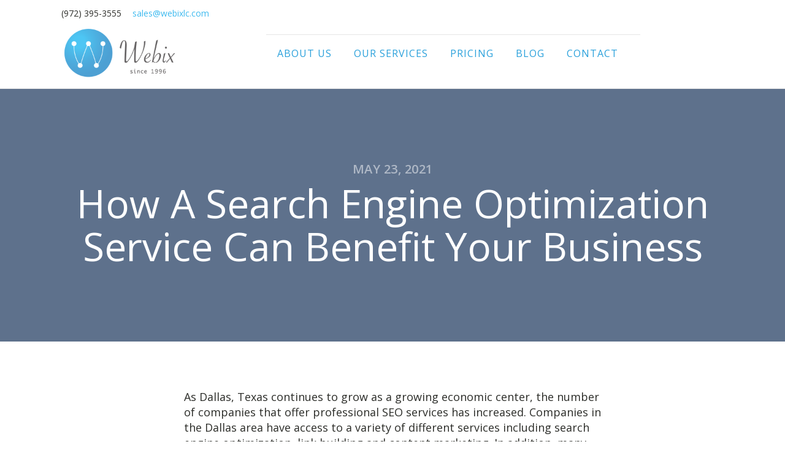

--- FILE ---
content_type: text/html; charset=UTF-8
request_url: https://www.webixlc.com/how-a-search-engine-optimization-service-can-benefit-your-business/
body_size: 7213
content:
<!DOCTYPE html>
<html lang="en-US" >
<head>
<meta charset="UTF-8">
<meta name="viewport" content="width=device-width, initial-scale=1.0">
<!-- WP_HEAD() START -->


<meta name='robots' content='index, follow, max-image-preview:large, max-snippet:-1, max-video-preview:-1' />
	<style>img:is([sizes="auto" i], [sizes^="auto," i]) { contain-intrinsic-size: 3000px 1500px }</style>
	
	<!-- This site is optimized with the Yoast SEO plugin v26.8 - https://yoast.com/product/yoast-seo-wordpress/ -->
	<title>How A Search Engine Optimization Service Can Benefit Your Business - Webix | Dallas SEO | Website Design and Development</title><link rel="preload" data-rocket-preload as="style" href="https://fonts.googleapis.com/css?family=Open%20Sans%3A100%2C200%2C300%2C400%2C500%2C600%2C700%2C800%2C900%7COpen%20Sans%3A100%2C200%2C300%2C400%2C500%2C600%2C700%2C800%2C900&#038;display=swap" /><link rel="stylesheet" href="https://fonts.googleapis.com/css?family=Open%20Sans%3A100%2C200%2C300%2C400%2C500%2C600%2C700%2C800%2C900%7COpen%20Sans%3A100%2C200%2C300%2C400%2C500%2C600%2C700%2C800%2C900&#038;display=swap" media="print" onload="this.media='all'" /><noscript><link rel="stylesheet" href="https://fonts.googleapis.com/css?family=Open%20Sans%3A100%2C200%2C300%2C400%2C500%2C600%2C700%2C800%2C900%7COpen%20Sans%3A100%2C200%2C300%2C400%2C500%2C600%2C700%2C800%2C900&#038;display=swap" /></noscript>
	<link rel="canonical" href="https://www.webixlc.com/how-a-search-engine-optimization-service-can-benefit-your-business/" />
	<meta property="og:locale" content="en_US" />
	<meta property="og:type" content="article" />
	<meta property="og:title" content="How A Search Engine Optimization Service Can Benefit Your Business - Webix | Dallas SEO | Website Design and Development" />
	<meta property="og:description" content="As Dallas, Texas continues to grow as a growing economic center, the number of companies that offer professional SEO services has increased. Companies in the Dallas area have access to a variety of different services including search engine optimization, link building and content marketing. In addition, many Dallas companies offer virtual offices, offsite marketing, and [&hellip;]" />
	<meta property="og:url" content="https://www.webixlc.com/how-a-search-engine-optimization-service-can-benefit-your-business/" />
	<meta property="og:site_name" content="Webix | Dallas SEO | Website Design and Development" />
	<meta property="article:published_time" content="2021-05-23T22:10:53+00:00" />
	<meta property="article:modified_time" content="2021-05-23T22:10:54+00:00" />
	<meta name="author" content="webix" />
	<meta name="twitter:card" content="summary_large_image" />
	<meta name="twitter:label1" content="Written by" />
	<meta name="twitter:data1" content="webix" />
	<meta name="twitter:label2" content="Est. reading time" />
	<meta name="twitter:data2" content="4 minutes" />
	<script type="application/ld+json" class="yoast-schema-graph">{"@context":"https://schema.org","@graph":[{"@type":"Article","@id":"https://www.webixlc.com/how-a-search-engine-optimization-service-can-benefit-your-business/#article","isPartOf":{"@id":"https://www.webixlc.com/how-a-search-engine-optimization-service-can-benefit-your-business/"},"author":{"name":"webix","@id":"https://www.webixlc.com/#/schema/person/7aabd2a8b17688c6a472e190d991458e"},"headline":"How A Search Engine Optimization Service Can Benefit Your Business","datePublished":"2021-05-23T22:10:53+00:00","dateModified":"2021-05-23T22:10:54+00:00","mainEntityOfPage":{"@id":"https://www.webixlc.com/how-a-search-engine-optimization-service-can-benefit-your-business/"},"wordCount":842,"inLanguage":"en-US"},{"@type":"WebPage","@id":"https://www.webixlc.com/how-a-search-engine-optimization-service-can-benefit-your-business/","url":"https://www.webixlc.com/how-a-search-engine-optimization-service-can-benefit-your-business/","name":"How A Search Engine Optimization Service Can Benefit Your Business - Webix | Dallas SEO | Website Design and Development","isPartOf":{"@id":"https://www.webixlc.com/#website"},"datePublished":"2021-05-23T22:10:53+00:00","dateModified":"2021-05-23T22:10:54+00:00","author":{"@id":"https://www.webixlc.com/#/schema/person/7aabd2a8b17688c6a472e190d991458e"},"breadcrumb":{"@id":"https://www.webixlc.com/how-a-search-engine-optimization-service-can-benefit-your-business/#breadcrumb"},"inLanguage":"en-US","potentialAction":[{"@type":"ReadAction","target":["https://www.webixlc.com/how-a-search-engine-optimization-service-can-benefit-your-business/"]}]},{"@type":"BreadcrumbList","@id":"https://www.webixlc.com/how-a-search-engine-optimization-service-can-benefit-your-business/#breadcrumb","itemListElement":[{"@type":"ListItem","position":1,"name":"Home","item":"https://www.webixlc.com/"},{"@type":"ListItem","position":2,"name":"How A Search Engine Optimization Service Can Benefit Your Business"}]},{"@type":"WebSite","@id":"https://www.webixlc.com/#website","url":"https://www.webixlc.com/","name":"Webix | Dallas SEO | Website Design and Development","description":"Since 1996.","potentialAction":[{"@type":"SearchAction","target":{"@type":"EntryPoint","urlTemplate":"https://www.webixlc.com/?s={search_term_string}"},"query-input":{"@type":"PropertyValueSpecification","valueRequired":true,"valueName":"search_term_string"}}],"inLanguage":"en-US"},{"@type":"Person","@id":"https://www.webixlc.com/#/schema/person/7aabd2a8b17688c6a472e190d991458e","name":"webix","image":{"@type":"ImageObject","inLanguage":"en-US","@id":"https://www.webixlc.com/#/schema/person/image/","url":"https://secure.gravatar.com/avatar/d4eaa081f7320b7f980837a963170f8ad76e0e7b8eb6dbcca9e9522a3a39567f?s=96&d=mm&r=g","contentUrl":"https://secure.gravatar.com/avatar/d4eaa081f7320b7f980837a963170f8ad76e0e7b8eb6dbcca9e9522a3a39567f?s=96&d=mm&r=g","caption":"webix"},"url":"https://www.webixlc.com/author/webix/"}]}</script>
	<!-- / Yoast SEO plugin. -->


<link href='https://fonts.gstatic.com' crossorigin rel='preconnect' />
<link rel="alternate" type="application/rss+xml" title="Webix | Dallas SEO | Website Design and Development &raquo; How A Search Engine Optimization Service Can Benefit Your Business Comments Feed" href="https://www.webixlc.com/how-a-search-engine-optimization-service-can-benefit-your-business/feed/" />
<link rel='stylesheet' id='oxygen-css' href='https://www.webixlc.com/wp-content/plugins/oxygen/component-framework/oxygen.css?ver=4.9.5' type='text/css' media='all' />
<script type="text/javascript" src="https://www.webixlc.com/wp-includes/js/jquery/jquery.min.js?ver=3.7.1" id="jquery-core-js"></script>
<link rel="https://api.w.org/" href="https://www.webixlc.com/wp-json/" /><link rel="alternate" title="JSON" type="application/json" href="https://www.webixlc.com/wp-json/wp/v2/posts/355" /><link rel="EditURI" type="application/rsd+xml" title="RSD" href="https://www.webixlc.com/xmlrpc.php?rsd" />
<meta name="generator" content="WordPress 6.8.3" />
<link rel='shortlink' href='https://www.webixlc.com/?p=355' />
<link rel="alternate" title="oEmbed (JSON)" type="application/json+oembed" href="https://www.webixlc.com/wp-json/oembed/1.0/embed?url=https%3A%2F%2Fwww.webixlc.com%2Fhow-a-search-engine-optimization-service-can-benefit-your-business%2F" />
<link rel="alternate" title="oEmbed (XML)" type="text/xml+oembed" href="https://www.webixlc.com/wp-json/oembed/1.0/embed?url=https%3A%2F%2Fwww.webixlc.com%2Fhow-a-search-engine-optimization-service-can-benefit-your-business%2F&#038;format=xml" />

		<!-- GA Google Analytics @ https://m0n.co/ga -->
		<script>
			(function(i,s,o,g,r,a,m){i['GoogleAnalyticsObject']=r;i[r]=i[r]||function(){
			(i[r].q=i[r].q||[]).push(arguments)},i[r].l=1*new Date();a=s.createElement(o),
			m=s.getElementsByTagName(o)[0];a.async=1;a.src=g;m.parentNode.insertBefore(a,m)
			})(window,document,'script','https://www.google-analytics.com/analytics.js','ga');
			ga('create', 'UA-41718337-1 ', 'auto');
			ga('set', 'forceSSL', true);
			ga('send', 'pageview');
		</script>

	<link rel='stylesheet' id='oxygen-cache-11-css' href='//www.webixlc.com/wp-content/uploads/oxygen/css/11.css?cache=1672775201&#038;ver=6.8.3' type='text/css' media='all' />
<link rel='stylesheet' id='oxygen-cache-9-css' href='//www.webixlc.com/wp-content/uploads/oxygen/css/9.css?cache=1672775200&#038;ver=6.8.3' type='text/css' media='all' />
<link rel='stylesheet' id='oxygen-universal-styles-css' href='//www.webixlc.com/wp-content/uploads/oxygen/css/universal.css?cache=1741647219&#038;ver=6.8.3' type='text/css' media='all' />
<!-- END OF WP_HEAD() -->
<meta name="generator" content="WP Rocket 3.18.3" data-wpr-features="wpr_desktop" /></head>
<body class="wp-singular post-template-default single single-post postid-355 single-format-standard wp-theme-oxygen-is-not-a-theme  wp-embed-responsive oxygen-body" >




						<a id="link-59-11" class="ct-link" href="http://" target="_self"  ><div id="_header_row-3-225" class="oxy-header-row" ><div data-rocket-location-hash="aecc3a1b4dad556085711e5cd1b06f2c" class="oxy-header-container"><div id="_header_left-4-225" class="oxy-header-left" ></div><div id="_header_center-6-225" class="oxy-header-center" ></div><div id="_header_right-7-225" class="oxy-header-right" ><div id="div_block-58-225" class="ct-div-block" ><div id="text_block-8-225" class="ct-text-block atomic-header-7-text" >(972) 395-3555</div><a id="link_text-9-225" class="ct-link-text" href="mailto:sales@webixlc.com" target="_self"  >sales@webixlc.com</a></div></div></div></div></a><header id="_header-2-225" class="oxy-header-wrapper oxy-overlay-header oxy-header" ><div id="_header_row-10-225" class="oxy-header-row" ><div class="oxy-header-container"><div id="_header_left-11-225" class="oxy-header-left" ><a id="link-12-225" class="ct-link atomic-logo" href="/" target="_self"  ><img  id="image-13-225" alt="" src="https://www.webixlc.com/wp-content/uploads/2019/09/Webix_Logo_Horizontal.png" class="ct-image"/></a></div><div id="_header_center-14-225" class="oxy-header-center" ><div id="div_block-16-225" class="ct-div-block" ><nav id="_nav_menu-17-225" class="oxy-nav-menu oxy-nav-menu-dropdowns oxy-nav-menu-dropdown-arrow" ><div class='oxy-menu-toggle'><div class='oxy-nav-menu-hamburger-wrap'><div class='oxy-nav-menu-hamburger'><div class='oxy-nav-menu-hamburger-line'></div><div class='oxy-nav-menu-hamburger-line'></div><div class='oxy-nav-menu-hamburger-line'></div></div></div></div><div class="menu-main-menu-container"><ul id="menu-main-menu" class="oxy-nav-menu-list"><li id="menu-item-61" class="menu-item menu-item-type-post_type menu-item-object-page menu-item-61"><a href="https://www.webixlc.com/about-us/">About Us</a></li>
<li id="menu-item-58" class="menu-item menu-item-type-post_type menu-item-object-page menu-item-58"><a href="https://www.webixlc.com/our-services/">Our Services</a></li>
<li id="menu-item-57" class="menu-item menu-item-type-post_type menu-item-object-page menu-item-57"><a href="https://www.webixlc.com/pricing/">Pricing</a></li>
<li id="menu-item-92" class="menu-item menu-item-type-taxonomy menu-item-object-category menu-item-92"><a href="https://www.webixlc.com/category/blog/">Blog</a></li>
<li id="menu-item-60" class="menu-item menu-item-type-post_type menu-item-object-page menu-item-60"><a href="https://www.webixlc.com/contact/">Contact</a></li>
</ul></div></nav></div></div><div id="_header_right-15-225" class="oxy-header-right" ></div></div></div></header>
		<section id="section-7-299" class=" ct-section" style="background-image:linear-gradient(rgba(86,109,143,0.8), rgba(86,109,143,0.8)), url();background-size:auto,  cover;" ><div data-rocket-location-hash="95d405c58f2be610c435a5a9c908ea71" class="ct-section-inner-wrap"><h4 id="headline-8-299" class="ct-headline "><span id="span-9-299" class="ct-span" >May 23, 2021</span></h4><h1 id="headline-10-299" class="ct-headline atomic-primary-heading"><span id="span-11-299" class="ct-span" >How A Search Engine Optimization Service Can Benefit Your Business</span></h1></div></section><section id="section-12-299" class=" ct-section" ><div data-rocket-location-hash="7d3f39448c044568398089ee00f3cc6d" class="ct-section-inner-wrap"><div id="text_block-13-299" class="ct-text-block atomic-simple-article-content" ><span id="span-14-299" class="ct-span        oxy-stock-content-styles" ><p>As Dallas, Texas continues to grow as a growing economic center, the number of companies that offer professional SEO services has increased. Companies in the Dallas area have access to a variety of different services including search engine optimization, link building and content marketing. In addition, many Dallas companies offer virtual offices, offsite marketing, and email marketing campaigns. The key to good business is to provide a high quality product or service at a competitive price. As Dallas becomes an even more popular place for companies to locate, companies in the area are working harder than ever to provide the best services possible.</p>
</p>
<p>As Dallas grows as a hub of technology and creativity, the need for companies offering web design, business marketing and SEO services is on the rise as well. There is a large number of companies that cater to the needs of Dallas businesses, but there is also a big choice out there for those looking to build their business presence in the area. If you want to be part of the growing digital culture in Dallas, you need to invest in Dallas SEO services that can help your website move up the search engine rankings. While Dallas does well in national searches, it lags behind in local searches. That means if you want to reach Dallas buyers, you need to be able to get to them. Fortunately, Dallas SEO professionals can help.</p>
</p>
<p>Dallas is home to many topnotch companies that provide search engine optimization campaigns and other marketing services. These companies know what it takes to ensure Dallas businesses make it to the top of the search engine rankings. Many of these SEO services are happy to work with new and established Dallas businesses alike. In fact, many SEO companies in Dallas specialize in offering marketing campaigns for businesses that want to take advantage of Dallas's unique culture and offerings. Whether you are looking to capitalize on Dallas's status as a global city or you just want to improve your online presence, Dallas SEO services are ready to help.</p>
</p>
<p>Whether you are looking to improve your website ranking for local searches or increase traffic to your Dallas website, a qualified SEO company can help. SEO services in Dallas help small businesses get the exposure they need and the attention they deserve. With careful planning, a high-quality service, and a reliable partner, SEO services in Dallas can make all the difference. That's because a smart website design can boost small businesses' online presence while creating long-term benefits for consumers.</p>
</p>
<p>One way that SEO services in Dallas boost small businesses is through social media marketing. Millions of people rely on social media websites to engage with their friends, family, and others. This means that Dallas's SEO services can help gain a foothold in this growing market. Using a successful social media strategy will allow you to connect with potential customers and tap into your target demographic. Meanwhile, search engines will see your marketing content as helpful to consumers. In turn, this will boost your search engine rankings, which will give you even more visitors to your website and more potential customers.</p>
</p>
<p>Another way that your business can benefit from optimization in dallas is through pay per click (PPC) advertising. The success of PPC campaigns relies on accurately targeting clients in the right place at the right time. By using sophisticated online research tools and keyword data analysis, Dallas SEO professionals are able to identify which keywords are most likely to draw traffic to a website. These keywords are then integrated with the overall design and copy of the site. Optimized PPC ads may not generate the same amount of website traffic as banner ads or paid text links, but they do represent an investment in your company's future profits.</p>
</p>
<p>Data-driven SEO services in dallas use proprietary software applications to conduct keyword research and to determine the best keywords to promote. Keywords are determined by a team of content marketers who collect information on the topics and activities that target your clientele. From the information gathered, the software programs are developed to rank various sites according to their relevancy to a particular client's demographic data. This ensures that your Dallas SEO firm is providing your local businesses with the best possible content marketing strategy.</p>
</p>
<p>In addition to serving as a resource for your Dallas SEO firm, clients can also access a robust client database, communicate with a live customer service representative, and keep track of their own marketing efforts. The ability to use tools such as social media monitoring and competitor analysis can also prove beneficial to Dallas businesses looking to capitalize on their competitive edge. With the help of experienced SEO consultants, you can ensure that your Dallas website is optimized to reach top search engines and stay ahead of the competition. As your website gains popularity, you can establish a solid reputation as a local business that offers the highest quality customer service available.</p>
</span></div><div id="code_block-15-299" class="ct-code-block" ><!-- --></div></div></section><section id="section-24-299" class=" ct-section" ><div data-rocket-location-hash="a3c8a0353abd50b987594b2f9221438e" class="ct-section-inner-wrap">
                <div id="_comments-25-299" class="oxy-comments" >
                </div>
        
                <div id="_comment_form-26-299" class="oxy-comment-form" >
                                                </div>
        
        </div></section><section id="section-20-225" class=" ct-section" ><div data-rocket-location-hash="cbd0179911e94f507eba380ed612fc00" class="ct-section-inner-wrap"><div id="new_columns-21-225" class="ct-new-columns" ><div id="div_block-22-225" class="ct-div-block" ><h3 id="headline-23-225" class="ct-headline atomic-tritary-heading">Webix</h3><div id="text_block-24-225" class="ct-text-block " >Since 1996, (well, actually before that) we hand coded html shopping carts, stitched QTVR to now building fluid, interactive websites. Let us know if we can help you.</div><a id="link_text-25-225" class="ct-link-text atomic-medium-button" href="mailto:sales@webixlc.com" target="_self"  >CONTACT WEBIX</a></div><div id="div_block-26-225" class="ct-div-block" ><h4 id="headline-27-225" class="ct-headline atomic-footer-7-title">HOME</h4><a id="link_text-28-225" class="ct-link-text atomic-footer-7-link" href="/" target="_self"  >HOME</a><a id="link_text-29-225" class="ct-link-text atomic-footer-7-link" href="https://www.webixlc.com/about-us/" target="_self"  >ABOUT US</a><a id="link_text-31-225" class="ct-link-text atomic-footer-7-link" href="https://www.webixlc.com/our-services/" target="_self"  >OUR SERVICES</a><a id="link_text-32-225" class="ct-link-text atomic-footer-7-link" href="https://www.webixlc.com/pricing/" target="_self"  >PRICING</a><a id="link_text-57-225" class="ct-link-text atomic-footer-7-link" href="https://www.webixlc.com/category/blog/" target="_self"  >BLOG</a></div><div id="div_block-33-225" class="ct-div-block" ><h4 id="headline-34-225" class="ct-headline atomic-footer-7-title">SERVICES</h4><a id="link_text-35-225" class="ct-link-text atomic-footer-7-link" href="https://www.webixlc.com/our-services/#webdesign" target="_self"  >WEB DESIGN&nbsp;</a><a id="link_text-62-11" class="ct-link-text atomic-footer-7-link" href="https://www.webixlc.com/our-services/#webdevelopment" target="_self"  >WEB DEVELOPMENT</a><a id="link_text-36-225" class="ct-link-text atomic-footer-7-link" href="https://www.webixlc.com/our-services/#websitehosting" target="_self"  >WEBSITE HOSTING</a><a id="link_text-37-225" class="ct-link-text atomic-footer-7-link" href="https://www.webixlc.com/our-services/#websiteseo" target="_self"  >SEO</a><a id="link_text-64-11" class="ct-link-text atomic-footer-7-link" href="https://www.webixlc.com/our-services/#consulting" target="_self"  >CONSULTING</a><a id="link_text-66-11" class="ct-link-text atomic-footer-7-link" href="https://www.webixlc.com/our-services/#print" target="_self"  >PRINT</a></div><div id="div_block-40-225" class="ct-div-block" ><h4 id="headline-41-225" class="ct-headline atomic-footer-7-title">CONTACT</h4><a id="link_text-45-225" class="ct-link-text atomic-footer-7-link" href="https://www.webixlc.com/contact/" target="_self"  >CONTACT FORM</a></div></div><div id="div_block-47-225" class="ct-div-block" ><div id="div_block-48-225" class="ct-div-block" ><div id="text_block-49-225" class="ct-text-block atomic-footer-7-text" >(972) 395-3555</div><a id="link_text-50-225" class="ct-link-text" href="mailto:sales@webixlc.com" target="_self"  >sales@webixlc.com</a></div></div></div></section>	<!-- WP_FOOTER -->
<script type="speculationrules">
{"prefetch":[{"source":"document","where":{"and":[{"href_matches":"\/*"},{"not":{"href_matches":["\/wp-*.php","\/wp-admin\/*","\/wp-content\/uploads\/*","\/wp-content\/*","\/wp-content\/plugins\/*","\/wp-content\/themes\/twentynineteen\/*","\/wp-content\/themes\/oxygen-is-not-a-theme\/*","\/*\\?(.+)"]}},{"not":{"selector_matches":"a[rel~=\"nofollow\"]"}},{"not":{"selector_matches":".no-prefetch, .no-prefetch a"}}]},"eagerness":"conservative"}]}
</script>

		<script type="text/javascript">
			jQuery(document).ready(function() {
				jQuery('body').on('click', '.oxy-menu-toggle', function() {
					jQuery(this).parent('.oxy-nav-menu').toggleClass('oxy-nav-menu-open');
					jQuery('body').toggleClass('oxy-nav-menu-prevent-overflow');
					jQuery('html').toggleClass('oxy-nav-menu-prevent-overflow');
				});
				var selector = '.oxy-nav-menu-open .menu-item a[href*="#"]';
				jQuery('body').on('click', selector, function(){
					jQuery('.oxy-nav-menu-open').removeClass('oxy-nav-menu-open');
					jQuery('body').removeClass('oxy-nav-menu-prevent-overflow');
					jQuery('html').removeClass('oxy-nav-menu-prevent-overflow');
					jQuery(this).click();
				});
			});
		</script>

	<script type="text/javascript" id="ct-footer-js"></script><style type="text/css" id="ct_code_block_css_15">.atomic-simple-article-content h1,
.atomic-simple-article-content h2,
.atomic-simple-article-content h3,
.atomic-simple-article-content h4,
.atomic-simple-article-content h5,
.atomic-simple-article-content h6 {
  line-height: 1.1em;
  font-weight: 400;
  margin-top: 18px;
  margin-bottom: 12px;
  color: #2b2c28;
}

.atomic-simple-article-content img {
  max-width: 100%;
  height: auto;
}

.atomic-simple-article-content blockquote {
  color: #2b2c28;
  font-style: italic;
  border-left: 2px solid #3ebaef;
  padding-left: 24px;
  line-height: 1.6;
  margin-left: 32px;
}

.atomic-simple-article-content span ol li {
  counter-increment: list;
  list-style-type: none;
  line-height: 1.6;
  position: relative;
  margin-left: 12px;
  margin-bottom: 12px;
}

/* Output the numbers using the counter() function, but use a custom color, and position the numbers how we want */
.atomic-simple-article-content span ol li:before {
  color: #3ebaef;
  content: counter(list) ".";
  left: -2em;
  font-weight: bold;
  position: absolute;
  text-align: right;
  width: 1.5em;
}

.atomic-simple-article-content span ul li {
  counter-increment: list;
  list-style-type: none;
  line-height: 1.6;
  position: relative;
  margin-left: 12px;
  margin-bottom: 12px;
}

/* Output the numbers using the counter() function, but use a custom color, and position the numbers how we want */
.atomic-simple-article-content span ul li:before {
  color: #3ebaef;
  content:"•";
  left: -2.3em;
  position: absolute;
  text-align: right;
  width: 1.5em;
  font-weight: 900;
}</style>
<!-- /WP_FOOTER --> 
<script>var rocket_beacon_data = {"ajax_url":"https:\/\/www.webixlc.com\/wp-admin\/admin-ajax.php","nonce":"dfa971d7f8","url":"https:\/\/www.webixlc.com\/how-a-search-engine-optimization-service-can-benefit-your-business","is_mobile":false,"width_threshold":1600,"height_threshold":700,"delay":500,"debug":null,"status":{"atf":true,"lrc":true},"elements":"img, video, picture, p, main, div, li, svg, section, header, span","lrc_threshold":1800}</script><script data-name="wpr-wpr-beacon" src='https://www.webixlc.com/wp-content/plugins/wp-rocket/assets/js/wpr-beacon.min.js' async></script></body>
</html>

<!-- This website is like a Rocket, isn't it? Performance optimized by WP Rocket. Learn more: https://wp-rocket.me - Debug: cached@1769518896 -->

--- FILE ---
content_type: text/plain
request_url: https://www.google-analytics.com/j/collect?v=1&_v=j102&a=2073186088&t=pageview&_s=1&dl=https%3A%2F%2Fwww.webixlc.com%2Fhow-a-search-engine-optimization-service-can-benefit-your-business%2F&ul=en-us%40posix&dt=How%20A%20Search%20Engine%20Optimization%20Service%20Can%20Benefit%20Your%20Business%20-%20Webix%20%7C%20Dallas%20SEO%20%7C%20Website%20Design%20and%20Development&sr=1280x720&vp=1280x720&_u=YEBAAUABAAAAACAAI~&jid=364646290&gjid=1960628533&cid=1104791972.1769550472&tid=UA-41718337-1&_gid=785659334.1769550472&_r=1&_slc=1&z=1584566616
body_size: -450
content:
2,cG-6T2WBYFTBG